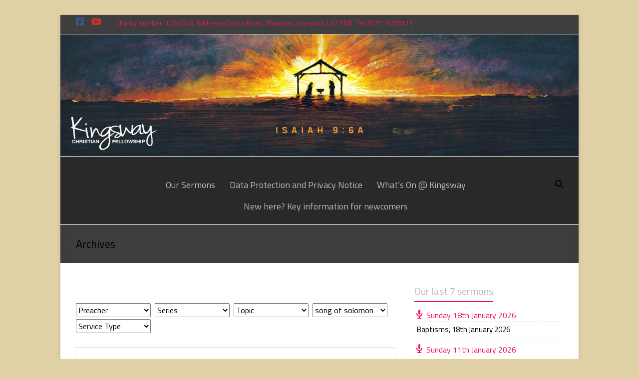

--- FILE ---
content_type: text/html; charset=UTF-8
request_url: https://kingswaycf.org.uk/book/song-of-solomon/
body_size: 19237
content:
<!DOCTYPE html>
<!--[if IE 7]>
<html class="ie ie7" lang="en-GB">
<![endif]-->
<!--[if IE 8]>
<html class="ie ie8" lang="en-GB">
<![endif]-->
<!--[if !(IE 7) & !(IE 8)]><!-->
<html lang="en-GB">
<!--<![endif]-->
<head>
	<meta charset="UTF-8"/>
	<meta name="viewport" content="width=device-width, initial-scale=1">
	<link rel="profile" href="https://gmpg.org/xfn/11"/>
	<title>song of solomon &#8211; Kingsway Christian Fellowship</title>
<meta name='robots' content='max-image-preview:large' />
<link rel='dns-prefetch' href='//fonts.googleapis.com' />
<link rel="alternate" type="application/rss+xml" title="Kingsway Christian Fellowship &raquo; Feed" href="https://kingswaycf.org.uk/feed/" />
<link rel="alternate" type="application/rss+xml" title="Kingsway Christian Fellowship &raquo; Comments Feed" href="https://kingswaycf.org.uk/comments/feed/" />
<link rel="alternate" type="application/rss+xml" title="Kingsway Christian Fellowship &raquo; song of solomon Book Feed" href="https://kingswaycf.org.uk/book/song-of-solomon/feed/" />
<style id='wp-img-auto-sizes-contain-inline-css' type='text/css'>
img:is([sizes=auto i],[sizes^="auto," i]){contain-intrinsic-size:3000px 1500px}
/*# sourceURL=wp-img-auto-sizes-contain-inline-css */
</style>
<style id='wp-emoji-styles-inline-css' type='text/css'>

	img.wp-smiley, img.emoji {
		display: inline !important;
		border: none !important;
		box-shadow: none !important;
		height: 1em !important;
		width: 1em !important;
		margin: 0 0.07em !important;
		vertical-align: -0.1em !important;
		background: none !important;
		padding: 0 !important;
	}
/*# sourceURL=wp-emoji-styles-inline-css */
</style>
<style id='wp-block-library-inline-css' type='text/css'>
:root{--wp-block-synced-color:#7a00df;--wp-block-synced-color--rgb:122,0,223;--wp-bound-block-color:var(--wp-block-synced-color);--wp-editor-canvas-background:#ddd;--wp-admin-theme-color:#007cba;--wp-admin-theme-color--rgb:0,124,186;--wp-admin-theme-color-darker-10:#006ba1;--wp-admin-theme-color-darker-10--rgb:0,107,160.5;--wp-admin-theme-color-darker-20:#005a87;--wp-admin-theme-color-darker-20--rgb:0,90,135;--wp-admin-border-width-focus:2px}@media (min-resolution:192dpi){:root{--wp-admin-border-width-focus:1.5px}}.wp-element-button{cursor:pointer}:root .has-very-light-gray-background-color{background-color:#eee}:root .has-very-dark-gray-background-color{background-color:#313131}:root .has-very-light-gray-color{color:#eee}:root .has-very-dark-gray-color{color:#313131}:root .has-vivid-green-cyan-to-vivid-cyan-blue-gradient-background{background:linear-gradient(135deg,#00d084,#0693e3)}:root .has-purple-crush-gradient-background{background:linear-gradient(135deg,#34e2e4,#4721fb 50%,#ab1dfe)}:root .has-hazy-dawn-gradient-background{background:linear-gradient(135deg,#faaca8,#dad0ec)}:root .has-subdued-olive-gradient-background{background:linear-gradient(135deg,#fafae1,#67a671)}:root .has-atomic-cream-gradient-background{background:linear-gradient(135deg,#fdd79a,#004a59)}:root .has-nightshade-gradient-background{background:linear-gradient(135deg,#330968,#31cdcf)}:root .has-midnight-gradient-background{background:linear-gradient(135deg,#020381,#2874fc)}:root{--wp--preset--font-size--normal:16px;--wp--preset--font-size--huge:42px}.has-regular-font-size{font-size:1em}.has-larger-font-size{font-size:2.625em}.has-normal-font-size{font-size:var(--wp--preset--font-size--normal)}.has-huge-font-size{font-size:var(--wp--preset--font-size--huge)}.has-text-align-center{text-align:center}.has-text-align-left{text-align:left}.has-text-align-right{text-align:right}.has-fit-text{white-space:nowrap!important}#end-resizable-editor-section{display:none}.aligncenter{clear:both}.items-justified-left{justify-content:flex-start}.items-justified-center{justify-content:center}.items-justified-right{justify-content:flex-end}.items-justified-space-between{justify-content:space-between}.screen-reader-text{border:0;clip-path:inset(50%);height:1px;margin:-1px;overflow:hidden;padding:0;position:absolute;width:1px;word-wrap:normal!important}.screen-reader-text:focus{background-color:#ddd;clip-path:none;color:#444;display:block;font-size:1em;height:auto;left:5px;line-height:normal;padding:15px 23px 14px;text-decoration:none;top:5px;width:auto;z-index:100000}html :where(.has-border-color){border-style:solid}html :where([style*=border-top-color]){border-top-style:solid}html :where([style*=border-right-color]){border-right-style:solid}html :where([style*=border-bottom-color]){border-bottom-style:solid}html :where([style*=border-left-color]){border-left-style:solid}html :where([style*=border-width]){border-style:solid}html :where([style*=border-top-width]){border-top-style:solid}html :where([style*=border-right-width]){border-right-style:solid}html :where([style*=border-bottom-width]){border-bottom-style:solid}html :where([style*=border-left-width]){border-left-style:solid}html :where(img[class*=wp-image-]){height:auto;max-width:100%}:where(figure){margin:0 0 1em}html :where(.is-position-sticky){--wp-admin--admin-bar--position-offset:var(--wp-admin--admin-bar--height,0px)}@media screen and (max-width:600px){html :where(.is-position-sticky){--wp-admin--admin-bar--position-offset:0px}}

/*# sourceURL=wp-block-library-inline-css */
</style><style id='global-styles-inline-css' type='text/css'>
:root{--wp--preset--aspect-ratio--square: 1;--wp--preset--aspect-ratio--4-3: 4/3;--wp--preset--aspect-ratio--3-4: 3/4;--wp--preset--aspect-ratio--3-2: 3/2;--wp--preset--aspect-ratio--2-3: 2/3;--wp--preset--aspect-ratio--16-9: 16/9;--wp--preset--aspect-ratio--9-16: 9/16;--wp--preset--color--black: #000000;--wp--preset--color--cyan-bluish-gray: #abb8c3;--wp--preset--color--white: #ffffff;--wp--preset--color--pale-pink: #f78da7;--wp--preset--color--vivid-red: #cf2e2e;--wp--preset--color--luminous-vivid-orange: #ff6900;--wp--preset--color--luminous-vivid-amber: #fcb900;--wp--preset--color--light-green-cyan: #7bdcb5;--wp--preset--color--vivid-green-cyan: #00d084;--wp--preset--color--pale-cyan-blue: #8ed1fc;--wp--preset--color--vivid-cyan-blue: #0693e3;--wp--preset--color--vivid-purple: #9b51e0;--wp--preset--gradient--vivid-cyan-blue-to-vivid-purple: linear-gradient(135deg,rgb(6,147,227) 0%,rgb(155,81,224) 100%);--wp--preset--gradient--light-green-cyan-to-vivid-green-cyan: linear-gradient(135deg,rgb(122,220,180) 0%,rgb(0,208,130) 100%);--wp--preset--gradient--luminous-vivid-amber-to-luminous-vivid-orange: linear-gradient(135deg,rgb(252,185,0) 0%,rgb(255,105,0) 100%);--wp--preset--gradient--luminous-vivid-orange-to-vivid-red: linear-gradient(135deg,rgb(255,105,0) 0%,rgb(207,46,46) 100%);--wp--preset--gradient--very-light-gray-to-cyan-bluish-gray: linear-gradient(135deg,rgb(238,238,238) 0%,rgb(169,184,195) 100%);--wp--preset--gradient--cool-to-warm-spectrum: linear-gradient(135deg,rgb(74,234,220) 0%,rgb(151,120,209) 20%,rgb(207,42,186) 40%,rgb(238,44,130) 60%,rgb(251,105,98) 80%,rgb(254,248,76) 100%);--wp--preset--gradient--blush-light-purple: linear-gradient(135deg,rgb(255,206,236) 0%,rgb(152,150,240) 100%);--wp--preset--gradient--blush-bordeaux: linear-gradient(135deg,rgb(254,205,165) 0%,rgb(254,45,45) 50%,rgb(107,0,62) 100%);--wp--preset--gradient--luminous-dusk: linear-gradient(135deg,rgb(255,203,112) 0%,rgb(199,81,192) 50%,rgb(65,88,208) 100%);--wp--preset--gradient--pale-ocean: linear-gradient(135deg,rgb(255,245,203) 0%,rgb(182,227,212) 50%,rgb(51,167,181) 100%);--wp--preset--gradient--electric-grass: linear-gradient(135deg,rgb(202,248,128) 0%,rgb(113,206,126) 100%);--wp--preset--gradient--midnight: linear-gradient(135deg,rgb(2,3,129) 0%,rgb(40,116,252) 100%);--wp--preset--font-size--small: 13px;--wp--preset--font-size--medium: 20px;--wp--preset--font-size--large: 36px;--wp--preset--font-size--x-large: 42px;--wp--preset--spacing--20: 0.44rem;--wp--preset--spacing--30: 0.67rem;--wp--preset--spacing--40: 1rem;--wp--preset--spacing--50: 1.5rem;--wp--preset--spacing--60: 2.25rem;--wp--preset--spacing--70: 3.38rem;--wp--preset--spacing--80: 5.06rem;--wp--preset--shadow--natural: 6px 6px 9px rgba(0, 0, 0, 0.2);--wp--preset--shadow--deep: 12px 12px 50px rgba(0, 0, 0, 0.4);--wp--preset--shadow--sharp: 6px 6px 0px rgba(0, 0, 0, 0.2);--wp--preset--shadow--outlined: 6px 6px 0px -3px rgb(255, 255, 255), 6px 6px rgb(0, 0, 0);--wp--preset--shadow--crisp: 6px 6px 0px rgb(0, 0, 0);}:root { --wp--style--global--content-size: 760px;--wp--style--global--wide-size: 1160px; }:where(body) { margin: 0; }.wp-site-blocks > .alignleft { float: left; margin-right: 2em; }.wp-site-blocks > .alignright { float: right; margin-left: 2em; }.wp-site-blocks > .aligncenter { justify-content: center; margin-left: auto; margin-right: auto; }:where(.wp-site-blocks) > * { margin-block-start: 24px; margin-block-end: 0; }:where(.wp-site-blocks) > :first-child { margin-block-start: 0; }:where(.wp-site-blocks) > :last-child { margin-block-end: 0; }:root { --wp--style--block-gap: 24px; }:root :where(.is-layout-flow) > :first-child{margin-block-start: 0;}:root :where(.is-layout-flow) > :last-child{margin-block-end: 0;}:root :where(.is-layout-flow) > *{margin-block-start: 24px;margin-block-end: 0;}:root :where(.is-layout-constrained) > :first-child{margin-block-start: 0;}:root :where(.is-layout-constrained) > :last-child{margin-block-end: 0;}:root :where(.is-layout-constrained) > *{margin-block-start: 24px;margin-block-end: 0;}:root :where(.is-layout-flex){gap: 24px;}:root :where(.is-layout-grid){gap: 24px;}.is-layout-flow > .alignleft{float: left;margin-inline-start: 0;margin-inline-end: 2em;}.is-layout-flow > .alignright{float: right;margin-inline-start: 2em;margin-inline-end: 0;}.is-layout-flow > .aligncenter{margin-left: auto !important;margin-right: auto !important;}.is-layout-constrained > .alignleft{float: left;margin-inline-start: 0;margin-inline-end: 2em;}.is-layout-constrained > .alignright{float: right;margin-inline-start: 2em;margin-inline-end: 0;}.is-layout-constrained > .aligncenter{margin-left: auto !important;margin-right: auto !important;}.is-layout-constrained > :where(:not(.alignleft):not(.alignright):not(.alignfull)){max-width: var(--wp--style--global--content-size);margin-left: auto !important;margin-right: auto !important;}.is-layout-constrained > .alignwide{max-width: var(--wp--style--global--wide-size);}body .is-layout-flex{display: flex;}.is-layout-flex{flex-wrap: wrap;align-items: center;}.is-layout-flex > :is(*, div){margin: 0;}body .is-layout-grid{display: grid;}.is-layout-grid > :is(*, div){margin: 0;}body{padding-top: 0px;padding-right: 0px;padding-bottom: 0px;padding-left: 0px;}a:where(:not(.wp-element-button)){text-decoration: underline;}:root :where(.wp-element-button, .wp-block-button__link){background-color: #32373c;border-width: 0;color: #fff;font-family: inherit;font-size: inherit;font-style: inherit;font-weight: inherit;letter-spacing: inherit;line-height: inherit;padding-top: calc(0.667em + 2px);padding-right: calc(1.333em + 2px);padding-bottom: calc(0.667em + 2px);padding-left: calc(1.333em + 2px);text-decoration: none;text-transform: inherit;}.has-black-color{color: var(--wp--preset--color--black) !important;}.has-cyan-bluish-gray-color{color: var(--wp--preset--color--cyan-bluish-gray) !important;}.has-white-color{color: var(--wp--preset--color--white) !important;}.has-pale-pink-color{color: var(--wp--preset--color--pale-pink) !important;}.has-vivid-red-color{color: var(--wp--preset--color--vivid-red) !important;}.has-luminous-vivid-orange-color{color: var(--wp--preset--color--luminous-vivid-orange) !important;}.has-luminous-vivid-amber-color{color: var(--wp--preset--color--luminous-vivid-amber) !important;}.has-light-green-cyan-color{color: var(--wp--preset--color--light-green-cyan) !important;}.has-vivid-green-cyan-color{color: var(--wp--preset--color--vivid-green-cyan) !important;}.has-pale-cyan-blue-color{color: var(--wp--preset--color--pale-cyan-blue) !important;}.has-vivid-cyan-blue-color{color: var(--wp--preset--color--vivid-cyan-blue) !important;}.has-vivid-purple-color{color: var(--wp--preset--color--vivid-purple) !important;}.has-black-background-color{background-color: var(--wp--preset--color--black) !important;}.has-cyan-bluish-gray-background-color{background-color: var(--wp--preset--color--cyan-bluish-gray) !important;}.has-white-background-color{background-color: var(--wp--preset--color--white) !important;}.has-pale-pink-background-color{background-color: var(--wp--preset--color--pale-pink) !important;}.has-vivid-red-background-color{background-color: var(--wp--preset--color--vivid-red) !important;}.has-luminous-vivid-orange-background-color{background-color: var(--wp--preset--color--luminous-vivid-orange) !important;}.has-luminous-vivid-amber-background-color{background-color: var(--wp--preset--color--luminous-vivid-amber) !important;}.has-light-green-cyan-background-color{background-color: var(--wp--preset--color--light-green-cyan) !important;}.has-vivid-green-cyan-background-color{background-color: var(--wp--preset--color--vivid-green-cyan) !important;}.has-pale-cyan-blue-background-color{background-color: var(--wp--preset--color--pale-cyan-blue) !important;}.has-vivid-cyan-blue-background-color{background-color: var(--wp--preset--color--vivid-cyan-blue) !important;}.has-vivid-purple-background-color{background-color: var(--wp--preset--color--vivid-purple) !important;}.has-black-border-color{border-color: var(--wp--preset--color--black) !important;}.has-cyan-bluish-gray-border-color{border-color: var(--wp--preset--color--cyan-bluish-gray) !important;}.has-white-border-color{border-color: var(--wp--preset--color--white) !important;}.has-pale-pink-border-color{border-color: var(--wp--preset--color--pale-pink) !important;}.has-vivid-red-border-color{border-color: var(--wp--preset--color--vivid-red) !important;}.has-luminous-vivid-orange-border-color{border-color: var(--wp--preset--color--luminous-vivid-orange) !important;}.has-luminous-vivid-amber-border-color{border-color: var(--wp--preset--color--luminous-vivid-amber) !important;}.has-light-green-cyan-border-color{border-color: var(--wp--preset--color--light-green-cyan) !important;}.has-vivid-green-cyan-border-color{border-color: var(--wp--preset--color--vivid-green-cyan) !important;}.has-pale-cyan-blue-border-color{border-color: var(--wp--preset--color--pale-cyan-blue) !important;}.has-vivid-cyan-blue-border-color{border-color: var(--wp--preset--color--vivid-cyan-blue) !important;}.has-vivid-purple-border-color{border-color: var(--wp--preset--color--vivid-purple) !important;}.has-vivid-cyan-blue-to-vivid-purple-gradient-background{background: var(--wp--preset--gradient--vivid-cyan-blue-to-vivid-purple) !important;}.has-light-green-cyan-to-vivid-green-cyan-gradient-background{background: var(--wp--preset--gradient--light-green-cyan-to-vivid-green-cyan) !important;}.has-luminous-vivid-amber-to-luminous-vivid-orange-gradient-background{background: var(--wp--preset--gradient--luminous-vivid-amber-to-luminous-vivid-orange) !important;}.has-luminous-vivid-orange-to-vivid-red-gradient-background{background: var(--wp--preset--gradient--luminous-vivid-orange-to-vivid-red) !important;}.has-very-light-gray-to-cyan-bluish-gray-gradient-background{background: var(--wp--preset--gradient--very-light-gray-to-cyan-bluish-gray) !important;}.has-cool-to-warm-spectrum-gradient-background{background: var(--wp--preset--gradient--cool-to-warm-spectrum) !important;}.has-blush-light-purple-gradient-background{background: var(--wp--preset--gradient--blush-light-purple) !important;}.has-blush-bordeaux-gradient-background{background: var(--wp--preset--gradient--blush-bordeaux) !important;}.has-luminous-dusk-gradient-background{background: var(--wp--preset--gradient--luminous-dusk) !important;}.has-pale-ocean-gradient-background{background: var(--wp--preset--gradient--pale-ocean) !important;}.has-electric-grass-gradient-background{background: var(--wp--preset--gradient--electric-grass) !important;}.has-midnight-gradient-background{background: var(--wp--preset--gradient--midnight) !important;}.has-small-font-size{font-size: var(--wp--preset--font-size--small) !important;}.has-medium-font-size{font-size: var(--wp--preset--font-size--medium) !important;}.has-large-font-size{font-size: var(--wp--preset--font-size--large) !important;}.has-x-large-font-size{font-size: var(--wp--preset--font-size--x-large) !important;}
/*# sourceURL=global-styles-inline-css */
</style>

<link rel='stylesheet' id='wpfc-sm-styles-css' href='https://kingswaycf.org.uk/wp-content/plugins/sermon-manager-for-wordpress/assets/css/sermon.min.css?ver=2.30.0' type='text/css' media='all' />
<link rel='stylesheet' id='dashicons-css' href='https://kingswaycf.org.uk/wp-includes/css/dashicons.min.css?ver=6.9' type='text/css' media='all' />
<link rel='stylesheet' id='wpfc-sm-plyr-css-css' href='https://kingswaycf.org.uk/wp-content/plugins/sermon-manager-for-wordpress/assets/vendor/css/plyr.min.css?ver=3.4.7' type='text/css' media='all' />
<link rel='stylesheet' id='cff-css' href='https://kingswaycf.org.uk/wp-content/plugins/custom-facebook-feed-pro/assets/css/cff-style.min.css?ver=4.7.4' type='text/css' media='all' />
<link rel='stylesheet' id='font-awesome-4-css' href='https://kingswaycf.org.uk/wp-content/themes/spacious-pro/font-awesome/library/font-awesome/css/v4-shims.min.css?ver=4.7.0' type='text/css' media='all' />
<link rel='stylesheet' id='font-awesome-all-css' href='https://kingswaycf.org.uk/wp-content/themes/spacious-pro/font-awesome/library/font-awesome/css/all.min.css?ver=6.7.2' type='text/css' media='all' />
<link rel='stylesheet' id='font-awesome-solid-css' href='https://kingswaycf.org.uk/wp-content/themes/spacious-pro/font-awesome/library/font-awesome/css/solid.min.css?ver=6.7.2' type='text/css' media='all' />
<link rel='stylesheet' id='font-awesome-regular-css' href='https://kingswaycf.org.uk/wp-content/themes/spacious-pro/font-awesome/library/font-awesome/css/regular.min.css?ver=6.7.2' type='text/css' media='all' />
<link rel='stylesheet' id='font-awesome-brands-css' href='https://kingswaycf.org.uk/wp-content/themes/spacious-pro/font-awesome/library/font-awesome/css/brands.min.css?ver=6.7.2' type='text/css' media='all' />
<link rel='stylesheet' id='spacious-font-awesome-css' href='https://kingswaycf.org.uk/wp-content/themes/spacious-pro/font-awesome/library/font-awesome/css/font-awesome.min.css?ver=4.6.5' type='text/css' media='all' />
<link rel='stylesheet' id='spacious_style-css' href='https://kingswaycf.org.uk/wp-content/themes/spacious-pro/style.css?ver=2.7.14' type='text/css' media='all' />
<link rel='stylesheet' id='spacious_dark_style-css' href='https://kingswaycf.org.uk/wp-content/themes/spacious-pro/css/dark.min.css?ver=6.9' type='text/css' media='all' />
<style id='spacious_dark_style-inline-css' type='text/css'>
.previous a:hover, .next a:hover, a, #site-title a:hover,.widget_fun_facts .counter-icon,.team-title a:hover, .main-navigation ul li.current_page_item a, .main-navigation ul li:hover > a, .main-navigation ul li ul li a:hover, .main-navigation ul li ul li:hover > a,
			.main-navigation ul li.current-menu-item ul li a:hover, .main-navigation a:hover, .main-navigation ul li.current-menu-item a, .main-navigation ul li.current_page_ancestor a,
			.main-navigation ul li.current-menu-ancestor a, .main-navigation ul li.current_page_item a,
			.main-navigation ul li:hover > a, .small-menu a:hover, .small-menu ul li.current-menu-item a, .small-menu ul li.current_page_ancestor a,
			.small-menu ul li.current-menu-ancestor a, .small-menu ul li.current_page_item a,
			.small-menu ul li:hover > a, .widget_service_block a.more-link:hover, .widget_featured_single_post a.read-more:hover,
			#secondary a:hover,logged-in-as:hover  a, .breadcrumb a:hover, .tg-one-half .widget-title a:hover, .tg-one-third .widget-title a:hover,
			.tg-one-fourth .widget-title a:hover, .pagination a span:hover, #content .comments-area a.comment-permalink:hover, .comments-area .comment-author-link a:hover, .comment .comment-reply-link:hover, .nav-previous a:hover, .nav-next a:hover, #wp-calendar #today, .footer-socket-wrapper .copyright a:hover, .read-more, .more-link, .post .entry-title a:hover, .page .entry-title a:hover, .entry-meta a:hover, .type-page .entry-meta a:hover, .single #content .tags a:hover , .widget_testimonial .testimonial-icon:before, .widget_featured_posts .tg-one-half .entry-title a:hover, .main-small-navigation li:hover > .sub-toggle, .main-navigation ul li.tg-header-button-wrap.button-two a, .main-navigation ul li.tg-header-button-wrap.button-two a:hover, .woocommerce.woocommerce-add-to-cart-style-2 ul.products li.product .button, .header-action .search-wrapper:hover .fa, .woocommerce .star-rating span::before, .main-navigation ul li:hover > .sub-toggle{color:#ed1262;}.spacious-button, input[type="reset"], input[type="button"], input[type="submit"], button,.spacious-woocommerce-cart-views .cart-value, #featured-slider .slider-read-more-button, .slider-cycle .cycle-prev, .slider-cycle .cycle-next, #progress, .widget_our_clients .clients-cycle-prev, .widget_our_clients .clients-cycle-next, #controllers a:hover, #controllers a.active, .pagination span,.site-header .menu-toggle:hover,#team-controllers a.active,	#team-controllers a:hover, .call-to-action-button, .call-to-action-button, .comments-area .comment-author-link spanm,.team-social-icon a:hover, a#back-top:before, .entry-meta .read-more-link, a#scroll-up, #search-form span, .woocommerce a.button, .woocommerce button.button, .woocommerce input.button, .woocommerce #respond input#submit, .woocommerce #content input.button,	.woocommerce-page a.button, .woocommerce-page button.button, .woocommerce-page input.button,	.woocommerce-page #respond input#submit, .woocommerce-page #content input.button, .woocommerce a.button:hover,.woocommerce button.button:hover, .woocommerce input.button:hover,.woocommerce #respond input#submit:hover, .woocommerce #content input.button:hover,.woocommerce-page a.button:hover, .woocommerce-page button.button:hover,.woocommerce-page input.button:hover,	.woocommerce-page #respond input#submit:hover, .woocommerce-page #content input.button:hover, #content .wp-pagenavi .current, #content .wp-pagenavi a:hover,.main-small-navigation .sub-toggle, .main-navigation ul li.tg-header-button-wrap.button-one a, .elementor .team-five-carousel.team-style-five .swiper-button-next, .elementor .team-five-carousel.team-style-five .swiper-button-prev, .elementor .main-block-wrapper .swiper-button-next, .elementor .main-block-wrapper .swiper-button-prev, .woocommerce-product .main-product-wrapper .product-container .product-cycle-prev, .woocommerce-product .main-product-wrapper .product-container .product-cycle-next{background-color:#ed1262;}.main-small-navigation li:hover, .main-small-navigation ul > .current_page_item, .main-small-navigation ul > .current-menu-item, .widget_testimonial .testimonial-cycle-prev, .widget_testimonial .testimonial-cycle-next, .woocommerce-product .main-product-wrapper .product-wrapper .woocommerce-image-wrapper-two .hovered-cart-wishlist .add-to-wishlist:hover, .woocommerce-product .main-product-wrapper .product-wrapper .woocommerce-image-wrapper-two .hovered-cart-wishlist .add-to-cart:hover, .woocommerce-product .main-product-wrapper .product-wrapper .product-outer-wrapper .woocommerce-image-wrapper-one .add-to-cart a:hover{background:#ed1262;}.main-navigation ul li ul, .widget_testimonial .testimonial-post{border-top-color:#ed1262;}blockquote, .call-to-action-content-wrapper{border-left-color:#ed1262;}.site-header .menu-toggle:hover.entry-meta a.read-more:hover,
			#featured-slider .slider-read-more-button:hover, .slider-cycle .cycle-prev:hover, .slider-cycle .cycle-next:hover,
			.call-to-action-button:hover,.entry-meta .read-more-link:hover,.spacious-button:hover, input[type="reset"]:hover,
			input[type="button"]:hover, input[type="submit"]:hover, button:hover, .main-navigation ul li.tg-header-button-wrap.button-one a:hover, .main-navigation ul li.tg-header-button-wrap.button-two a:hover{background:#bb0030;}.pagination a span:hover, .widget_testimonial .testimonial-post, .team-social-icon a:hover, .single #content .tags a:hover,.previous a:hover, .next a:hover, .main-navigation ul li.tg-header-button-wrap.button-one a, .main-navigation ul li.tg-header-button-wrap.button-one a, .main-navigation ul li.tg-header-button-wrap.button-two a, .woocommerce.woocommerce-add-to-cart-style-2 ul.products li.product .button, .woocommerce-product .main-product-wrapper .product-wrapper .woocommerce-image-wrapper-two .hovered-cart-wishlist .add-to-wishlist, .woocommerce-product .main-product-wrapper .product-wrapper .woocommerce-image-wrapper-two .hovered-cart-wishlist .add-to-cart{border-color:#ed1262;}.widget-title span{border-bottom-color:#ed1262;}.footer-widgets-area a:hover{color:#ed1262!important;}.footer-search-form{color:rgba(237,18,98, 0.85);}.header-toggle-wrapper .header-toggle{border-right-color:#ed1262;}body, button, input, select, textarea, p, dl, .spacious-button, input[type="reset"], input[type="button"], input[type="submit"], button, .previous a, .next a, .widget_testimonial .testimonial-author span, .nav-previous a, .nav-next a, #respond h3#reply-title #cancel-comment-reply-link, #respond form input[type="text"], #respond form textarea, #secondary .widget, .error-404 .widget{color:#000000;}#main{background-color:#ffffff;}#site-title a, #site-description{color:#blank;}.small-info-text p{color:#ed1262;}.main-navigation ul li ul li a{color:#666666;}.main-navigation ul li.tg-header-button-wrap.button-one a{color:#ffffff;}.main-navigation ul li.tg-header-button-wrap.button-one a:hover{color:#ffffff;}.main-navigation ul li.tg-header-button-wrap.button-two a{color:#ffffff;}.main-navigation ul li.tg-header-button-wrap.button-two a:hover{color:#ffffff;}#featured-slider .entry-title span{color:#ffffff;}#featured-slider .slider-read-more-button{background-color:#ed1262;}#comments{background-color:#ffffff;}.comment-content{background-color:#f8f8f8;}input[type="text"], input[type="email"], input[type="password"], textarea{background-color:#f8f8f8;}.header-post-title-class{color:#000000;}.call-to-action-content-wrapper{background-color:#f8f8f8;}.call-to-action-button{color:#FFFFFF;}th, td, hr, blockquote,input.s,input[type=email],input[type=email]:focus,input[type=password],input[type=password]:focus,input[type=search]:focus,input[type=text],input[type=text]:focus,pre,textarea,textarea:focus, input.s:focus, .next a,.previous a, #featured-slider,#header-meta,#header-text-nav-container,.header-image,.header-post-title-container,.main-navigation ul li ul li, .pagination span, .widget_testimonial .testimonial-post, .comment-content,.nav-next a,.nav-previous a, .entry-meta,.single #content .tags a{border-color:#eaeaea;}.meta, .widget_testimonial .testimonial-post, .call-to-action-content-wrapper, #colophon .widget ul li,#secondary .widget ul li{border-bottom-color:#eaeaea;}.call-to-action-content-wrapper, .footer-socket-wrapper,.footer-widgets-wrapper{border-top-color:#eaeaea;}.meta li, .widget_testimonial .testimonial-post{border-left-color:#eaeaea;}.widget_testimonial .testimonial-post, .call-to-action-content-wrapper{border-right-color:#eaeaea;}.footer-widgets-area, .footer-widgets-area .tg-one-fourth p{color:#ffffff;}#colophon .widget-title{color:#ffffff;}body, button, input, select, textarea, p, .entry-meta, .read-more, .more-link, .widget_testimonial .testimonial-author, #featured-slider .slider-read-more-button{font-family:Titillium Web;}h1, h2, h3, h4, h5, h6{font-family:Titillium Web;}#site-title a{font-family:Raleway;}#site-description{font-family:Raleway;}.small-info-text p{font-size:14px;}.main-navigation ul li a{font-family:Titillium Web;font-size:18px;}@media(max-width:768px){.main-navigation ul li a{font-size:11px;}}@media(max-width:600px){.main-navigation ul li a{font-size:10px;}}.main-navigation ul li ul li a, .main-navigation ul li ul li a, .main-navigation ul li.current-menu-item ul li a, .main-navigation ul li ul li.current-menu-item a, .main-navigation ul li.current_page_ancestor ul li a, .main-navigation ul li.current-menu-ancestor ul li a, .main-navigation ul li.current_page_item ul li a{font-size:13px;}#featured-slider .entry-title span{font-size:24px;}#featured-slider .slider-read-more-button{font-size:16px;}#secondary h3.widget-title, #tertiary h3.widget-title, .widget_service_block .widget-title, .widget_featured_single_post .widget-title, .widget_testimonial .widget-title, .widget_recent_work .tg-one-half .widget-title, .widget_recent_work .tg-one-third .widget-title, .widget_recent_work .tg-one-fourth .widget-title{font-size:20px;}.comments-title, .comment-reply-title{font-size:24px;}.call-to-action-button{font-size:18px;}.post .entry-title, .page .entry-title, .widget_featured_posts .tg-one-half .entry-title{font-size:26px;}#colophon, #colophon p{font-size:13px;}#colophon .widget-title{font-size:20px;}#colophon .footer-socket-wrapper .copyright, #colophon .footer-socket-wrapper .copyright p{font-size:14px;}.footer-widgets-wrapper {background-color:transparent}#colophon {background-color:#333333}
/*# sourceURL=spacious_dark_style-inline-css */
</style>
<link rel='stylesheet' id='spacious-genericons-css' href='https://kingswaycf.org.uk/wp-content/themes/spacious-pro/genericons/genericons.css?ver=3.3.1' type='text/css' media='all' />
<link rel='stylesheet' id='spacious_googlefonts-css' href='//fonts.googleapis.com/css?family=Titillium+Web%7CLato%7CRaleway&#038;1&#038;display=swap&#038;ver=2.7.14' type='text/css' media='all' />
<script type="text/javascript" src="https://kingswaycf.org.uk/wp-content/plugins/sermon-manager-for-wordpress/assets/vendor/js/plyr.polyfilled.min.js?ver=3.4.7" id="wpfc-sm-plyr-js"></script>
<script type="text/javascript" id="wpfc-sm-plyr-loader-js-extra">
/* <![CDATA[ */
var sm_data = {"debug":"0","use_native_player_safari":"0"};
//# sourceURL=wpfc-sm-plyr-loader-js-extra
/* ]]> */
</script>
<script type="text/javascript" src="https://kingswaycf.org.uk/wp-content/plugins/sermon-manager-for-wordpress/assets/js/plyr.min.js?ver=2.30.0" id="wpfc-sm-plyr-loader-js"></script>
<script type="text/javascript" id="wpfc-sm-verse-script-js-extra">
/* <![CDATA[ */
var verse = {"bible_version":"NKJV","language":"en_US"};
//# sourceURL=wpfc-sm-verse-script-js-extra
/* ]]> */
</script>
<script type="text/javascript" src="https://kingswaycf.org.uk/wp-content/plugins/sermon-manager-for-wordpress/assets/vendor/js/verse.js?ver=2.30.0" id="wpfc-sm-verse-script-js"></script>
<script type="text/javascript" src="https://kingswaycf.org.uk/wp-includes/js/jquery/jquery.min.js?ver=3.7.1" id="jquery-core-js"></script>
<script type="text/javascript" src="https://kingswaycf.org.uk/wp-includes/js/jquery/jquery-migrate.min.js?ver=3.4.1" id="jquery-migrate-js"></script>
<link rel="https://api.w.org/" href="https://kingswaycf.org.uk/wp-json/" /><link rel="alternate" title="JSON" type="application/json" href="https://kingswaycf.org.uk/wp-json/wp/v2/wpfc_bible_book/151" /><link rel="EditURI" type="application/rsd+xml" title="RSD" href="https://kingswaycf.org.uk/xmlrpc.php?rsd" />
<meta name="generator" content="WordPress 6.9" />
<!-- Custom Facebook Feed JS vars -->
<script type="text/javascript">
var cffsiteurl = "https://kingswaycf.org.uk/wp-content/plugins";
var cffajaxurl = "https://kingswaycf.org.uk/wp-admin/admin-ajax.php";


var cfflinkhashtags = "false";
</script>
<!-- Analytics by WP Statistics - https://wp-statistics.com -->
<style type="text/css" id="custom-background-css">
body.custom-background { background-color: #e0d0a6; }
</style>
			<style type="text/css" id="wp-custom-css">
			/*
You can add your own CSS here.

Click the help icon above to learn more.
*/

#header-right-section {
    float: none;
    text-align: center;
}
.main-navigation, .main-navigation a  {
    float: none;
}
.main-navigation li {
    float: none;
    display: inline-block;
}
.main-navigation ul li ul li {
    display: block;
} 		</style>
		</head>

<body class="archive tax-wpfc_bible_book term-song-of-solomon term-151 custom-background wp-embed-responsive wp-theme-spacious-pro metaslider-plugin  better-responsive-menu blog-alternate-medium blog-round-alternate-medium narrow-978 woocommerce-sale-style-default woocommerce-add-to-cart-default">



<div id="page" class="hfeed site">
	<a class="skip-link screen-reader-text" href="#main">Skip to content</a>

	
		<header id="masthead" class="site-header clearfix spacious-header-display-one">

		
					<div id="header-meta">
				<div class="inner-wrap clearfix">
					
		
		<div class="social-links clearfix">
			<ul>
				<li class="spacious-facebook"><a href="https://www.facebook.com/Kingsway-Christian-Fellowship-162746747071475/timeline/" target="_blank"></a></li><li class="spacious-youtube"><a href="https://www.youtube.com/channel/UChBCcacnKAQKK301XvTLHrw" target="_blank"></a></li>
							</ul>
		</div><!-- .social-links -->
		<div class="small-info-text"><p>Charity Number: 1065048, Address: Church Road, Waterloo, Liverpool, L22 5NA.  Tel: 0151 9205111</p></div>					<nav class="small-menu" class="clearfix">
											</nav>
				</div>
			</div>
		
		<div id="wp-custom-header" class="wp-custom-header"><a href="https://kingswaycf.org.uk/" title="Kingsway Christian Fellowship" rel="home"><img src="https://kingswaycf.org.uk/wp-content/uploads/2016/12/cropped-ChristmasBanner2016-3.jpg" class="header-image" width="1500" height="352" alt="Kingsway Christian Fellowship"></a></div>
		<div id="header-text-nav-container"
		     class="">

			<div class="inner-wrap clearfix" id="spacious-header-display-one">

				<div id="header-text-nav-wrap" class="clearfix">
					<div id="header-left-section">
												<div id="header-text" class="screen-reader-text">
															<h3 id="site-title">
									<a href="https://kingswaycf.org.uk/"
									   title="Kingsway Christian Fellowship"
									   rel="home">Kingsway Christian Fellowship</a>
								</h3>
															<p id="site-description">Loving God, loving people, serving people.</p>
													</div><!-- #header-text -->
					</div><!-- #header-left-section -->

					<div id="header-right-section">
						
													<div class="header-action">
																	<div class="search-wrapper">
										<div class="search">
											<i class="fa fa-search"> </i>
										</div>
																					<div class="header-search-form">
												<form action="https://kingswaycf.org.uk/" class="search-form searchform clearfix" method="get">
	<div class="search-wrap">
		<input type="text" placeholder="Search" class="s field" name="s">
		<button class="search-icon" type="submit"></button>
	</div>
</form><!-- .searchform -->											</div>
																			</div><!-- /.search-wrapper -->
															</div>
						
						
		<nav id="site-navigation" class="main-navigation clearfix  " role="navigation">
			<p class="menu-toggle">Menu</p>
			<div class="menu-primary-container"><ul id="menu-coronamenu" class="nav-menu"><li id="menu-item-2800" class="menu-item menu-item-type-post_type menu-item-object-page menu-item-2800"><a href="https://kingswaycf.org.uk/our-sermons/">Our Sermons</a></li>
<li id="menu-item-2801" class="menu-item menu-item-type-post_type menu-item-object-page menu-item-privacy-policy menu-item-2801"><a rel="privacy-policy" href="https://kingswaycf.org.uk/data-protection-and-privacy-notice/">Data Protection and Privacy Notice</a></li>
<li id="menu-item-2912" class="menu-item menu-item-type-post_type menu-item-object-page menu-item-2912"><a href="https://kingswaycf.org.uk/churchcalendar/">What&#8217;s On @ Kingsway</a></li>
<li id="menu-item-3140" class="menu-item menu-item-type-post_type menu-item-object-page menu-item-3140"><a href="https://kingswaycf.org.uk/new-here/">New here? Key information for newcomers</a></li>
</ul></div>		</nav>

							</div><!-- #header-right-section -->

				</div><!-- #header-text-nav-wrap -->

				
			</div><!-- .inner-wrap -->

			
		</div><!-- #header-text-nav-container -->

		
					<div class="header-post-title-container clearfix">
				<div class="inner-wrap">
					<div class="post-title-wrapper">
													<h1 class="header-post-title-class entry-title">Archives</h1>
							
						
		<div class="taxonomy-description">
					</div>

		
					</div>
									</div>
			</div>
				</header>
		<div id="main" class="clearfix">
		<div class="inner-wrap">

<div class="wrap"><div id="primary" class="content-area"><main id="main" class="site-main wpfc-sermon-container ">
<div id="wpfc_sermon_sorting" class="">
			
					<div class="sortPreacher" style="display: inline-block">
				<form action="" method="get">
					<select name="wpfc_preacher"
							title="Preacher"
							id="wpfc_preacher"
							onchange="if(this.options[this.selectedIndex].value !== ''){return this.form.submit()}else{window.location = window.location.href.split('?')[0];}"
							autocomplete="off"
						>
						<option value="">Preacher</option>
						<option value="andrea-edward" >Andrea Edward</option><option value="baptisms" >Baptisms</option><option value="cap" >CAP</option><option value="clive-corfield" >Clive Corfield</option><option value="costas-alexandrou" >Costas Alexandrou</option><option value="dave-connolly" >Dave Connolly</option><option value="dave-courtney" >Dave Courtney</option><option value="dave-meath" >Dave Meath</option><option value="david-chronic" >David Chronic</option><option value="david-elms" >David Elms</option><option value="david-parsons" >David Parsons</option><option value="eddie-rainger" >Eddie Rainger</option><option value="gary-valjalo" >Gary Valjalo</option><option value="gary-valjelo" >Gary Valjelo</option><option value="gordon-nelson" >Gordon Nelson</option><option value="howard-morgan" >Howard Morgan</option><option value="jai-edward" >Jai Edward</option><option value="jimmy-brown" >Jimmy Brown</option><option value="joanne-crichton" >Joanne Crichton</option><option value="joe-elms" >Joe Elms</option><option value="joel-elms" >Joel Elms</option><option value="john-elms" >John Elms</option><option value="john-ghanim" >John Ghanim</option><option value="john-hodge" >John Hodge</option><option value="john-savage" >John Savage</option><option value="john-shergold" >John Shergold</option><option value="jon-elms" >Jon Elms</option><option value="jonathan-elms" >Jonathan Elms</option><option value="kate-hutton" >Kate Hutton</option><option value="len-grates" >Len Grates</option><option value="liz-todino" >Liz Todino</option><option value="lydia-courtney" >Lydia Courtney</option><option value="malcolm-hedding" >Malcolm Hedding</option><option value="marian-chester" >Marian Chester</option><option value="marion-kerry" >Marion Kerry</option><option value="marion-nelson" >Marion Nelson</option><option value="matt-thompson" >Matt Thompson</option><option value="mike-gill" >Mike Gill</option><option value="mike-kerry" >Mike Kerry</option><option value="nick-harding" >Nick Harding</option><option value="open-meeting" >Open Meeting</option><option value="paul-and-nula-ohiggins" >Paul and Nula O'Higgins</option><option value="paul-duckworth" >Paul Duckworth</option><option value="paul-rainger" >Paul Rainger</option><option value="rob-pa" >rob pa</option><option value="rob-payet" >Rob Payet</option><option value="ronny-heyboer" >Ronny Heyboer</option><option value="roy-morgan" >Roy Morgan</option><option value="sue-austin" >Sue Austin</option><option value="sue-payet" >Sue Payet</option><option value="tino" >Tino Todino</option><option value="tom-mclelland" >Tom McLelland</option><option value="tony-rozzini" >Tony Rozzini</option><option value="vic-dunning" >Vic Dunning</option>					</select>
																									<noscript>
						<div><input type="submit" value="Submit"/></div>
					</noscript>
				</form>
			</div>
					
					<div class="sortSeries" style="display: inline-block">
				<form action="" method="get">
					<select name="wpfc_sermon_series"
							title="Series"
							id="wpfc_sermon_series"
							onchange="if(this.options[this.selectedIndex].value !== ''){return this.form.submit()}else{window.location = window.location.href.split('?')[0];}"
							autocomplete="off"
						>
						<option value="">Series</option>
						<option value="a-prophetic-people" >A Prophetic People</option><option value="advent" >Advent</option><option value="autumn-2016" >Autumn 2016</option><option value="awakening" >Awakening</option><option value="back-to-basics" >Back to Basics</option><option value="be-filled-with-the-holy-spirit" >Be filled with the Holy Spirit</option><option value="beatitudes" >Beatitudes</option><option value="chosen-nation-promised-land" >Chosen Nation Promised Land</option><option value="christmas-2019" >Christmas 2019</option><option value="christmas-2020" >Christmas 2020</option><option value="church-online" >Church Online</option><option value="crisis" >Crisis?</option><option value="cross" >Cross</option><option value="death-defeated" >death defeated</option><option value="easter" >Easter</option><option value="easter-2020" >Easter 2020</option><option value="ephesians" >Ephesians</option><option value="eschatology" >Eschatology</option><option value="faith" >Faith</option><option value="family" >Family</option><option value="farewell-service" >Farewell Service</option><option value="feasts" >Feasts</option><option value="foundations" >Foundations</option><option value="foundations-of-our-faith" >Foundations of our Faith</option><option value="holy-spirit" >Holy Spirit</option><option value="israel" >Israel</option><option value="journey-of-faith" >Journey of Faith</option><option value="memorial" >Memorial</option><option value="new-year" >New Year</option><option value="paraclesis" >Paraclesis</option><option value="passover" >Passover</option><option value="pentecost" >Pentecost</option><option value="philippians" >Philippians</option><option value="post-covid-season" >Post Covid Season</option><option value="prayer" >Prayer</option><option value="renewal" >Renewal</option><option value="resurrection" >resurrection</option><option value="testimony" >Testimony</option><option value="the-acts-of-the-apostles" >The Acts of the Apostles</option><option value="the-books-of-peter" >The Books of Peter</option><option value="the-kingdom-of-god" >The Kingdom of God</option><option value="the-power" >The Power</option><option value="the-transformed-life" >The Transformed Life</option><option value="the-ways-of-jesus" >The Ways of Jesus</option><option value="the-wholehearted-disciple" >The Wholehearted Disciple</option><option value="trinity" >trinity</option><option value="understanding-biblical-prophecy" >Understanding Biblical Prophecy</option><option value="unity" >unity</option><option value="visiting-speakers" >visiting speakers</option>					</select>
																									<noscript>
						<div><input type="submit" value="Submit"/></div>
					</noscript>
				</form>
			</div>
					
					<div class="sortTopics" style="display: inline-block">
				<form action="" method="get">
					<select name="wpfc_sermon_topics"
							title="Topic"
							id="wpfc_sermon_topics"
							onchange="if(this.options[this.selectedIndex].value !== ''){return this.form.submit()}else{window.location = window.location.href.split('?')[0];}"
							autocomplete="off"
						>
						<option value="">Topic</option>
						<option value="2015" >2015</option><option value="4-things-to-remember" >4 things to remember</option><option value="5-blind-men" >5 Blind Men</option><option value="abraham" >Abraham</option><option value="action" >action</option><option value="active" >Active</option><option value="adapting" >adapting</option><option value="add" >add</option><option value="adoption" >Adoption</option><option value="adoration" >adoration</option><option value="advent" >Advent</option><option value="advocacy" >Advocacy</option><option value="anointing" >Anointing</option><option value="anxiety" >Anxiety</option><option value="apostle-paul" >Apostle Paul</option><option value="arise" >Arise</option><option value="armour" >Armour</option><option value="aroma" >Aroma</option><option value="ascension" >Ascension</option><option value="atonement" >Atonement</option><option value="attitude" >Attitude</option><option value="authentic-christianity" >Authentic Christianity</option><option value="authentic-humanness" >Authentic humanness</option><option value="availability" >availability</option><option value="awakened" >Awakened</option><option value="back-of-god" >Back of God</option><option value="baptism-in-the-holy-spirit" >Baptism in the Holy Spirit</option><option value="baptism-of-the-spirit" >Baptism of the Spirit</option><option value="baptism-service" >Baptism Service</option><option value="bearing-with-one-another-in-love" >Bearing with one another in love</option><option value="beatitudes" >Beatitudes</option><option value="beholding" >Beholding</option><option value="being-led" >Being Led</option><option value="being-led-by-god" >Being Led by God</option><option value="being-prophetic" >Being Prophetic</option><option value="beloved" >Beloved</option><option value="betrayal" >Betrayal</option><option value="bible" >Bible</option><option value="blessedness" >Blessedness</option><option value="blessing" >blessing</option><option value="blood-of-christ" >Blood of Christ</option><option value="body-ministry" >body ministry</option><option value="born-again" >Born Again</option><option value="building-church" >Building church</option><option value="called" >called</option><option value="calling" >Calling</option><option value="calm" >calm</option><option value="cap" >CAP</option><option value="care" >care</option><option value="caring" >Caring</option><option value="carols" >Carols</option><option value="carrying-our-cross" >carrying our cross</option><option value="challenge" >Challenge</option><option value="change" >change</option><option value="changing-our-hearts" >Changing our hearts</option><option value="chasing-after-god" >Chasing after God</option><option value="children" >Children</option><option value="children-of-god" >Children of God</option><option value="choices" >choices</option><option value="chosen" >chosen</option><option value="christ" >Christ</option><option value="christ-followers" >Christ Followers</option><option value="christian-home" >Christian Home</option><option value="christlikeness" >Christlikeness</option><option value="christmas" >Christmas</option><option value="closeness" >Closeness</option><option value="comfort" >Comfort</option><option value="coming-alongside" >coming alongside</option><option value="coming-to-the-end-of-yourself" >coming to the end of yourself</option><option value="commands" >Commands</option><option value="commission" >Commission</option><option value="commitment" >Commitment</option><option value="communion" >Communion</option><option value="communion-with-jesus" >Communion with Jesus</option><option value="community" >Community</option><option value="compassion" >Compassion</option><option value="complimentary" >complimentary</option><option value="concern" >Concern</option><option value="confidence" >Confidence</option><option value="confidence-in-god" >Confidence in God</option><option value="connectedness" >Connectedness</option><option value="connection" >Connection</option><option value="consecration" >Consecration</option><option value="consolation" >Consolation</option><option value="contentment" >Contentment</option><option value="coronation-of-the-king-of-kings" >Coronation of the King of Kings</option><option value="corporate-prayer" >Corporate Prayer</option><option value="correction" >correction</option><option value="courage" >courage</option><option value="course-corrections" >Course corrections</option><option value="covenant" >Covenant</option><option value="creator" >Creator</option><option value="crisis" >Crisis</option><option value="crucifixion" >Crucifixion</option><option value="cutting-edge" >Cutting Edge</option><option value="damascus-road" >Damascus Road</option><option value="danger-zone" >Danger Zone</option><option value="death" >Death</option><option value="death-defeated" >death defeated</option><option value="debt" >Debt</option><option value="decision" >Decision</option><option value="dedication" >Dedication</option><option value="demonstration" >demonstration</option><option value="denying-self" >denying self</option><option value="dependence-upon-god" >Dependence upon God</option><option value="dependency" >dependency</option><option value="design-for-church" >Design for church</option><option value="desire" >Desire</option><option value="destiny" >Destiny</option><option value="devotion" >devotion</option><option value="devotion-to-god" >Devotion to God</option><option value="difference" >Difference</option><option value="discipleship" >Discipleship</option><option value="discipline" >Discipline</option><option value="discouragement" >Discouragement</option><option value="does-god-really-exist" >Does God Really Exist?</option><option value="doing-church-differently" >Doing church differently</option><option value="doubt" >Doubt</option><option value="easter" >Easter</option><option value="election" >Election</option><option value="elijah" >Elijah</option><option value="encounter" >Encounter</option><option value="encounter-with-the-lord" >Encounter with the Lord</option><option value="encouragement" >Encouragement</option><option value="end-times" >End Times</option><option value="endurance" >endurance</option><option value="ephesians-1" >Ephesians 1</option><option value="eschatology" >Eschatology</option><option value="eternal-perspective" >Eternal Perspective</option><option value="evangelism" >Evangelism</option><option value="every-joint-supplies" >Every joint supplies</option><option value="excelling" >excelling</option><option value="extraordinary" >extraordinary</option><option value="face-of-god" >Face of God</option><option value="faith" >Faith</option><option value="faithful-works-of-service" >faithful works of service</option><option value="faithfulness" >faithfulness</option><option value="faithfulness-of-god" >Faithfulness of God</option><option value="family" >Family</option><option value="fasting" >fasting</option><option value="father" >Father</option><option value="fathers-day" >Father's Day</option><option value="fathers-heart" >Father's Heart</option><option value="fear" >Fear</option><option value="feasts-of-god" >Feasts of God</option><option value="fellowship" >Fellowship</option><option value="fire" >Fire</option><option value="flowing-with-the-holy-spirit" >Flowing with the Holy Spirit</option><option value="focus" >focus</option><option value="following-his-lead" >following His lead</option><option value="for-us" >For us</option><option value="forgiveness" >Forgiveness</option><option value="foundation" >Foundation</option><option value="foundations" >foundations</option><option value="freedom" >Freedom</option><option value="fruit" >Fruit</option><option value="fruit-service" >Fruit. Service</option><option value="fruitful" >fruitful</option><option value="frustration" >frustration</option><option value="fullness" >Fullness</option><option value="fullness-of-god" >fullness of God</option><option value="fundamentals-of-the-faith" >fundamentals of the faith</option><option value="furnace" >Furnace</option><option value="futurism" >Futurism</option><option value="gathering" >Gathering</option><option value="gift" >Gift</option><option value="gift-of-reset" >gift of reset</option><option value="gift-of-time" >Gift of time</option><option value="gifts" >Gifts</option><option value="gifts-of-the-holy-spirit" >Gifts of the Holy Spirit</option><option value="giving" >Giving</option><option value="glory" >Glory</option><option value="god" >God</option><option value="god-is-other" >God is other</option><option value="god-makes-all-things-new" >God makes all things new</option><option value="god-will-come" >God will come</option><option value="gods-forgiveness" >God&#039;s forgiveness</option><option value="gods-plan" >God&#039;s plan</option><option value="gods-word" >God&#039;s Word</option><option value="gods-faithfulness" >God's faithfulness</option><option value="gods-presence" >God's Presence</option><option value="godliness" >Godliness</option><option value="godly-living" >godly living</option><option value="golf" >Golf</option><option value="good-friday" >Good Friday</option><option value="good-news" >Good News</option><option value="goodness" >goodness</option><option value="goodness-of-god" >Goodness of God</option><option value="gospel" >Gospel</option><option value="gospel-of-the-kingdom" >Gospel of the Kingdom</option><option value="grace" >Grace</option><option value="growth" >Growth</option><option value="hanukah" >Hanukah</option><option value="harvest" >harvest</option><option value="healing" >Healing</option><option value="hearing-from-the-holy-spirit" >Hearing from the Holy Spirit</option><option value="heart-attitude" >heart attitude</option><option value="heart-of-god" >Heart of God</option><option value="heart-of-worship" >Heart of Worship</option><option value="heavenly" >Heavenly</option><option value="hiding" >Hiding</option><option value="high-cost" >High Cost</option><option value="high-priest" >High Priest</option><option value="holiness" >Holiness</option><option value="holy-spirit" >Holy Spirit</option><option value="holy-spirit-as-guide" >Holy Spirit as Guide</option><option value="honesty" >Honesty</option><option value="hope" >Hope</option><option value="hospitality" >hospitality</option><option value="how-god-works-in-us" >How God works in us</option><option value="humility" >humility</option><option value="hunger" >Hunger</option><option value="identity" >Identity</option><option value="identity-in-christ" >Identity in Christ</option><option value="image-bearers" >Image bearers</option><option value="image-of-god" >Image of God</option><option value="immanuel" >Immanuel</option><option value="in-christ" >In Christ</option><option value="indwelling" >Indwelling</option><option value="infilling" >Infilling</option><option value="intimacy" >Intimacy</option><option value="introduction-to-ephesians" >Introduction to Ephesians</option><option value="invitation" >invitation</option><option value="israel" >Israel</option><option value="jacob" >Jacob</option><option value="jesus" >Jesus</option><option value="jesus-humanity" >Jesus&#039; humanity</option><option value="journey" >Journey</option><option value="journey-of-faith" >Journey of Faith</option><option value="journeying" >Journeying</option><option value="joy" >Joy</option><option value="judgment" >Judgment</option><option value="justice" >Justice</option><option value="kindness" >Kindness</option><option value="kingdom-of-heaven" >Kingdom of Heaven</option><option value="knowing-god" >knowing God</option><option value="known" >Known</option><option value="lamb-of-god" >Lamb of God</option><option value="launching-out" >launching out</option><option value="lazarus" >Lazarus</option><option value="led-by-the-spirit" >Led by the Spirit</option><option value="let-go" >let go</option><option value="life" >life</option><option value="life-with-god" >Life with God</option><option value="light" >Light</option><option value="listening" >Listening</option><option value="living-as-ambassadors" >Living as ambassadors</option><option value="living-for-christ" >Living for Christ</option><option value="living-stones" >Living Stones</option><option value="looking-unto-jesus" >Looking unto Jesus</option><option value="love" >Love</option><option value="love-for-god" >love for God</option><option value="love-the-lord" >Love the Lord</option><option value="loving-neighbour" >Loving Neighbour</option><option value="lovingkindness" >lovingkindness</option><option value="making-progress" >Making Progress</option><option value="making-wise-choices" >Making wise choices</option><option value="mary" >Mary</option><option value="maturity" >Maturity</option><option value="members-of-one-another" >Members of one another</option><option value="memorial" >memorial</option><option value="men" >Men</option><option value="mental-health" >mental health</option><option value="mephibosheth" >Mephibosheth</option><option value="mercy" >Mercy</option><option value="merseyside" >Merseyside</option><option value="messiah" >Messiah</option><option value="ministries" >ministries</option><option value="mirror" >mirror</option><option value="mission" >Mission</option><option value="money" >Money</option><option value="mothers" >Mother's</option><option value="motivated-by-grace-and-love" >motivated by grace and love</option><option value="mountains" >Mountains</option><option value="moving-forward" >Moving Forward</option><option value="moving-with-god" >Moving with God</option><option value="mutuality" >Mutuality</option><option value="new-life" >New Life</option><option value="no-retiring" >no retiring</option><option value="obedience" >obedience</option><option value="old-testament" >Old Testament</option><option value="openness" >Openness</option><option value="ordinary-people" >Ordinary People</option><option value="outpouring" >Outpouring</option><option value="overshadowing" >Overshadowing</option><option value="pain" >Pain</option><option value="palm-sunday" >Palm Sunday</option><option value="parable-of-the-talents" >Parable of the talents</option><option value="paraclesis" >Paraclesis</option><option value="partnership" >Partnership</option><option value="passion" >Passion.</option><option value="passover" >Passover</option><option value="patience" >Patience</option><option value="paul" >Paul</option><option value="pentecost" >Pentecost</option><option value="perfect-timing" >Perfect Timing</option><option value="perspective" >Perspective</option><option value="peter" >Peter</option><option value="pilgrimage" >Pilgrimage</option><option value="pioneer" >Pioneer</option><option value="plan" >Plan</option><option value="pleasing-god" >Pleasing God</option><option value="poverty" >Poverty</option><option value="power" >Power</option><option value="praise" >Praise</option><option value="prayer" >prayer</option><option value="pre-eminence-of-christ" >Pre-eminence of Christ</option><option value="predestination" >predestination</option><option value="preeminence-of-christ" >Preeminence of Christ</option><option value="prepare" >Prepare</option><option value="pressing-in" >pressing in</option><option value="pressing-on" >Pressing on</option><option value="pride" >Pride</option><option value="priority" >Priority</option><option value="process" >Process</option><option value="promises" >Promises</option><option value="prophecy" >Prophecy</option><option value="prophetic" >Prophetic</option><option value="psalm-23" >Psalm 23</option><option value="purity" >purity</option><option value="purpose" >Purpose</option><option value="qa" >Q&amp;A</option><option value="questions" >Questions</option><option value="quietness" >Quietness</option><option value="rain" >Rain</option><option value="readiness" >readiness</option><option value="real" >Real</option><option value="real-life" >Real life</option><option value="redeeming-the-time" >redeeming the time</option><option value="redemption" >Redemption</option><option value="relationship" >Relationship</option><option value="relationship-with-god" >Relationship with God</option><option value="relationships" >Relationships</option><option value="reliance" >Reliance</option><option value="remember" >Remember</option><option value="remembrance-sunday" >Remembrance Sunday</option><option value="renew" >renew</option><option value="renewal" >renewal</option><option value="renewal-in-attitude-to-the-world" >Renewal in Attitude to the world</option><option value="renewal-in-service" >Renewal in service</option><option value="renewal-in-vision" >renewal in vision</option><option value="renewal-in" >Renewal in...</option><option value="renewal-of-our-heart-for-the-lost" >Renewal of our heart for the lost</option><option value="renewal-of-the-mind" >Renewal of the mind</option><option value="renewal-of-witness" >Renewal of witness</option><option value="repentance" >repentance</option><option value="respect" >Respect</option><option value="response" >Response</option><option value="responsiveness" >responsiveness</option><option value="restoration" >Restoration</option><option value="resurrection" >Resurrection</option><option value="retain" >Retain</option><option value="return-of-christ" >Return of Christ</option><option value="revelation" >Revelation</option><option value="revellaiton" >Revellaiton</option><option value="righteousness" >Righteousness</option><option value="rising-up" >Rising Up</option><option value="risk" >Risk</option><option value="river-of-god" >River of God</option><option value="rob-payet" >Rob Payet</option><option value="running-the-race" >Running the race</option><option value="sacrifice" >sacrifice</option><option value="safe" >Safe</option><option value="safety" >Safety</option><option value="salt-and-light" >salt and light</option><option value="salvation" >salvation</option><option value="sanctification" >Sanctification</option><option value="saul" >Saul</option><option value="self-esteem" >self-esteem</option><option value="sensitivity-to-the-holy-spirit" >sensitivity to the Holy Spirit</option><option value="serious" >Serious</option><option value="sermon-on-the-mount" >Sermon on the Mount</option><option value="servanthood" >servanthood</option><option value="service" >service</option><option value="shadow-of-his-wings" >Shadow of His wings</option><option value="shame" >Shame</option><option value="sheep" >Sheep</option><option value="shepherd" >Shepherd</option><option value="sickness" >sickness</option><option value="sin" >Sin</option><option value="sinai" >Sinai</option><option value="singing" >Singing</option><option value="solomon" >Solomon</option><option value="son" >Son</option><option value="sonship" >Sonship</option><option value="speck-and-plank" >speck and plank</option><option value="spirit" >Spirit</option><option value="spirit-led" >Spirit led</option><option value="spirit-led-living" >Spirit led living</option><option value="spirit-led-people" >Spirit led people</option><option value="spirit-led-prayer" >Spirit Led Prayer</option><option value="spiritual-blindness" >Spiritual Blindness</option><option value="spiritual-fruit" >spiritual fruit</option><option value="spiritual-gifts" >spiritual gifts</option><option value="spiritual-sight" >Spiritual Sight</option><option value="stance" >Stance</option><option value="standing-alongside" >standing alongside</option><option value="standing-on-the-rock" >Standing on the rock</option><option value="steadfast" >Steadfast</option><option value="steadfastness" >Steadfastness</option><option value="stillness" >Stillness</option><option value="storms" >Storms</option><option value="strength-for-the-journey" >Strength for the Journey</option><option value="strength-in-weakness" >Strength in Weakness</option><option value="struggle" >Struggle</option><option value="submission" >Submission</option><option value="suffering" >Suffering</option><option value="support" >Support</option><option value="surrender" >surrender</option><option value="tabernacles" >Tabernacles</option><option value="tabor" >Tabor</option><option value="take-up" >take up</option><option value="taking-gods-hand" >Taking God's Hand</option><option value="teaching" >teaching</option><option value="temple" >Temple</option><option value="temptation" >temptation</option><option value="testimony" >testimony</option><option value="tfh" >TFH</option><option value="the-bible" >the bible</option><option value="the-character-of-god" >The character of God</option><option value="the-church" >The church</option><option value="the-cross" >The Cross</option><option value="the-fear-of-the-lord" >The fear of the Lord</option><option value="the-fruit-of-the-holy-spirit" >The fruit of the Holy Spirit</option><option value="the-great-commandments" >The great commandments</option><option value="the-heart" >The heart</option><option value="the-holy-spirit" >The Holy Spirit</option><option value="the-lords-prayer" >The Lords Prayer</option><option value="the-name-of-god" >The Name of God</option><option value="the-name-of-jesus" >The name of Jesus</option><option value="the-power-of-abiding" >The Power of Abiding</option><option value="the-return-of-christ" >The return of Christ</option><option value="the-way-of-the-cross" >The Way of the Cross</option><option value="the-word-of-god" >The Word of God</option><option value="thinking-right" >Thinking Right</option><option value="thirst" >Thirst</option><option value="times-and-seasons" >times and seasons</option><option value="tithing" >Tithing</option><option value="to-know-and-carry-the-presence-of-god" >To know and carry the presence of God</option><option value="tolerance" >tolerance</option><option value="tongues" >Tongues</option><option value="transfiguration" >Transfiguration</option><option value="transformation" >transformation</option><option value="transformed" >Transformed</option><option value="transformed-life" >Transformed Life</option><option value="treasures" >Treasures</option><option value="trials" >Trials</option><option value="tribulations" >Tribulations</option><option value="trinity" >trinity</option><option value="triumphal-entry" >Triumphal Entry</option><option value="trust" >trust</option><option value="trusting-god" >Trusting God</option><option value="truth" >Truth</option><option value="turning-to-god" >Turning to God</option><option value="types-and-shadows" >Types and Shadows</option><option value="typology" >Typology</option><option value="understanding" >Understanding</option><option value="unity" >Unity</option><option value="unknown" >Unknown</option><option value="unsure" >Unsure</option><option value="used-by-god" >Used by God</option><option value="usurper" >Usurper</option><option value="valleys" >Valleys</option><option value="value" >Value</option><option value="veil" >Veil</option><option value="vision" >Vision</option><option value="waiting" >Waiting</option><option value="waiting-on-god" >Waiting on God</option><option value="walk-worthy" >Walk worthy</option><option value="walking-in-the-spirit" >Walking in the Spirit</option><option value="walking-with-god" >Walking with God</option><option value="water-baptism" >Water baptism</option><option value="waves" >Waves</option><option value="what-god-said-to-us" >What God said to us</option><option value="wholeheartedness" >Wholeheartedness</option><option value="wholeness" >Wholeness</option><option value="wisdom" >Wisdom</option><option value="witness" >Witness</option><option value="women" >Women</option><option value="word" >Word</option><option value="work" >Work</option><option value="works" >works</option><option value="worries" >Worries</option><option value="worship" >Worship</option><option value="worth" >worth</option><option value="yahweh" >Yahweh</option><option value="yhwh" >YHWH</option><option value="you-must-be-born-again" >You Must be Born Again......</option><option value="you-must-change" >You must change</option>					</select>
																									<noscript>
						<div><input type="submit" value="Submit"/></div>
					</noscript>
				</form>
			</div>
					
					<div class="sortBooks" style="display: inline-block">
				<form action="" method="get">
					<select name="wpfc_bible_book"
							title="Book"
							id="wpfc_bible_book"
							onchange="if(this.options[this.selectedIndex].value !== ''){return this.form.submit()}else{window.location = window.location.href.split('?')[0];}"
							autocomplete="off"
						>
						<option value="">Book</option>
						<option value="john" >John</option><option value="romans" >Romans</option><option value="acts" >Acts</option><option value="jeremiah" >Jeremiah</option><option value="1-samuel" >1 Samuel</option><option value="daniel" >Daniel</option><option value="matthew" >Matthew</option><option value="1-timothy" >1 Timothy</option><option value="colossians" >Colossians</option><option value="isaiah" >Isaiah</option><option value="ephesians" >Ephesians</option><option value="1-john" >1 John</option><option value="hebrews" >Hebrews</option><option value="genesis" >Genesis</option><option value="1-corinthians" >1 Corinthians</option><option value="philippians" >Philippians</option><option value="galatians" >Galatians</option><option value="2-corinthians" >2 Corinthians</option><option value="ezekiel" >Ezekiel</option><option value="psalms" >Psalms</option><option value="james" >James</option><option value="revelation" >revelation</option><option value="song-of-solomon" selected>song of solomon</option><option value="luke" >Luke</option><option value="judges" >Judges</option><option value="deuteronomy" >Deuteronomy</option><option value="2-peter" >2 Peter</option><option value="1-peter" >1 Peter</option><option value="exodus" >Exodus</option><option value="esther" >Esther</option><option value="malachi" >Malachi</option><option value="2-tim" >2 tim</option><option value="1-thessalonians" >1 Thessalonians</option><option value="joshua" >Joshua</option><option value="1-kings" >1 Kings</option><option value="leviticus" >Leviticus</option><option value="proverbs" >Proverbs</option><option value="mark" >Mark</option><option value="titus" >Titus</option><option value="habakkuk" >Habakkuk</option><option value="john-luke" >John. Luke</option><option value="ephesians-5-v-18" >Ephesians 5 v 18</option>					</select>
																									<noscript>
						<div><input type="submit" value="Submit"/></div>
					</noscript>
				</form>
			</div>
					
					<div class="sortServiceTypes" style="display: inline-block">
				<form action="" method="get">
					<select name="wpfc_service_type"
							title="Service Type"
							id="wpfc_service_type"
							onchange="if(this.options[this.selectedIndex].value !== ''){return this.form.submit()}else{window.location = window.location.href.split('?')[0];}"
							autocomplete="off"
						>
						<option value="">Service Type</option>
						<option value="christmas-worship" >Christmas Worship</option><option value="church-online-2021" >Church Online 2021</option><option value="midweek-sermons" >Midweek Sermons</option><option value="special-series" >Special Series</option><option value="sunday-evening-service" >Sunday Evening Service</option><option value="sunday-service" >Sunday Service</option>					</select>
																									<noscript>
						<div><input type="submit" value="Submit"/></div>
					</noscript>
				</form>
			</div>
			</div>
<article id="post-730" class="wpfc_preacher-david-parsons wpfc_sermon_series-israel wpfc_bible_book-john wpfc_bible_book-psalms wpfc_bible_book-song-of-solomon wpfc_sermon_topics-palm-sunday wpfc-sermon post-730 wpfc_sermon type-wpfc_sermon status-publish hentry wpfc_service_type-sunday-service  tg-column-two">
			<div class="wpfc-sermon-inner entry-wrap">
								
		
		<div class="wpfc-sermon-main no-image">
			<div class="wpfc-sermon-header ">
				<div class="wpfc-sermon-header-main">
											<div class="wpfc-sermon-meta-item wpfc-sermon-meta-series">
							<a href="https://kingswaycf.org.uk/series/israel/" rel="tag">Israel</a>						</div>
										
												<h3 class="wpfc-sermon-title">
							<a class="wpfc-sermon-title-text" href="https://kingswaycf.org.uk/sermons/david-parsons-palm-sunday/">David Parsons &#8211; Palm Sunday</a>
						</h3>
																<div class="wpfc-sermon-meta-item wpfc-sermon-meta-date">
													27th March 2016											</div>
				</div>
							</div>

			
								<div class="wpfc-sermon-description">
					<div class="sermon-description-content">
													Bible Text: Psalm 110 | Preacher: David Parsons | Series: Israel In this message ICEJ Media and Public Relations director David Parsons shares about the times and seasons we are&hellip;												<br/>
					</div>
											<div class="wpfc-sermon-description-read-more">
							<a href="https://kingswaycf.org.uk/sermons/david-parsons-palm-sunday/">Continue reading...</a>
						</div>
									</div>
			

							
			<div class="wpfc-sermon-footer">
									<div class="wpfc-sermon-meta-item wpfc-sermon-meta-preacher">
												<span class="wpfc-sermon-meta-prefix">
							Preacher							:</span>
						<span class="wpfc-sermon-meta-text"><a href="https://kingswaycf.org.uk/preacher/david-parsons/" rel="tag">David Parsons</a></span>
					</div>
													<div class="wpfc-sermon-meta-item wpfc-sermon-meta-passage">
						<span class="wpfc-sermon-meta-prefix">
							Passage:</span>
						<span class="wpfc-sermon-meta-text">Psalm 110</span>
					</div>
													<div class="wpfc-sermon-meta-item wpfc-sermon-meta-service">
						<span class="wpfc-sermon-meta-prefix">
							Service Type:</span>
						<span class="wpfc-sermon-meta-text"><a href="https://kingswaycf.org.uk/service-type/sunday-service/" rel="tag">Sunday Service</a></span>
					</div>
							</div>
		</div>
	</div>

	</article>
<div class="sm-pagination ast-pagination"></div>
</main></div>
<div id="secondary">
			
						<aside id="recent-sermons-2" class="widget widget_recent_sermons">									<h3 class="widget-title"><span>Our last 7 sermons</span></h3>												<ul>
																	<li>
							<div class="widget_recent_sermons_meta">
								<a href="https://kingswaycf.org.uk/sermons/sunday-18th-january-2026/" title="Sunday 18th January 2026"
										class="title-link">
									<span class="dashicons dashicons-microphone"></span>
									<span class="title">
									Sunday 18th January 2026								</span>
								</a>
								<div class="meta">
																			<span class="preachers">Baptisms</span><span
												class="separator">, </span>
																		<span class="date">
									18th January 2026								</span>

																	</div>
							</div>
						</li>
																	<li>
							<div class="widget_recent_sermons_meta">
								<a href="https://kingswaycf.org.uk/sermons/sunday-11th-january-2026/" title="Sunday 11th January 2026"
										class="title-link">
									<span class="dashicons dashicons-microphone"></span>
									<span class="title">
									Sunday 11th January 2026								</span>
								</a>
								<div class="meta">
																			<span class="preachers">John Hodge</span><span
												class="separator">, </span>
																		<span class="date">
									11th January 2026								</span>

																	</div>
							</div>
						</li>
																	<li>
							<div class="widget_recent_sermons_meta">
								<a href="https://kingswaycf.org.uk/sermons/sunday-4th-january-2026/" title="Sunday 4th January 2026"
										class="title-link">
									<span class="dashicons dashicons-microphone"></span>
									<span class="title">
									Sunday 4th January 2026								</span>
								</a>
								<div class="meta">
																			<span class="preachers">Rob Payet</span><span
												class="separator">, </span>
																		<span class="date">
									4th January 2026								</span>

																	</div>
							</div>
						</li>
																	<li>
							<div class="widget_recent_sermons_meta">
								<a href="https://kingswaycf.org.uk/sermons/sunday-28th-december-2025/" title="Sunday 28th December 2025"
										class="title-link">
									<span class="dashicons dashicons-microphone"></span>
									<span class="title">
									Sunday 28th December 2025								</span>
								</a>
								<div class="meta">
																			<span class="preachers">Rob Payet</span><span
												class="separator">, </span>
																		<span class="date">
									28th December 2025								</span>

																	</div>
							</div>
						</li>
																	<li>
							<div class="widget_recent_sermons_meta">
								<a href="https://kingswaycf.org.uk/sermons/sunday-21st-december-2025/" title="Sunday 21st December 2025"
										class="title-link">
									<span class="dashicons dashicons-microphone"></span>
									<span class="title">
									Sunday 21st December 2025								</span>
								</a>
								<div class="meta">
																			<span class="preachers">Marion Nelson</span><span
												class="separator">, </span>
																		<span class="date">
									21st December 2025								</span>

																	</div>
							</div>
						</li>
																	<li>
							<div class="widget_recent_sermons_meta">
								<a href="https://kingswaycf.org.uk/sermons/sunday-7th-december-2025/" title="Sunday 7th December 2025"
										class="title-link">
									<span class="dashicons dashicons-microphone"></span>
									<span class="title">
									Sunday 7th December 2025								</span>
								</a>
								<div class="meta">
																			<span class="preachers">Jai Edward</span><span
												class="separator">, </span>
																		<span class="date">
									7th December 2025								</span>

																	</div>
							</div>
						</li>
																	<li>
							<div class="widget_recent_sermons_meta">
								<a href="https://kingswaycf.org.uk/sermons/sunday-30th-november-2025/" title="Sunday 30th November 2025"
										class="title-link">
									<span class="dashicons dashicons-microphone"></span>
									<span class="title">
									Sunday 30th November 2025								</span>
								</a>
								<div class="meta">
																			<span class="preachers">Rob Payet</span><span
												class="separator">, </span>
																		<span class="date">
									30th November 2025								</span>

																	</div>
							</div>
						</li>
									</ul>
								</aside>				<aside id="text-2" class="widget widget_text"><h3 class="widget-title"><span>Centre Opening Times and Contact Information</span></h3>			<div class="textwidget"><p>Tuesday to Friday: 10am to 3pm</p>
<p>Sunday Service each Sunday at 11am</p>
<p>&nbsp;</p>
</div>
		</aside>	</div></div>

</div><!-- .inner-wrap -->
</div><!-- #main -->

<footer id="colophon" class="clearfix">
		<div class="footer-socket-wrapper clearfix copyright-center">
		<div class="inner-wrap">
			<div class="footer-socket-area">
				<div class="copyright"><p>Copyright © 2026 <a href="https://kingswaycf.org.uk/" title="Kingsway Christian Fellowship" ><span>Kingsway Christian Fellowship</span></a> </p></div>				<nav class="small-menu clearfix">
									</nav>
			</div>
		</div>
	</div>
</footer>

	<a href="#masthead" id="scroll-up"></a>


</div><!-- #page -->

<script type="speculationrules">
{"prefetch":[{"source":"document","where":{"and":[{"href_matches":"/*"},{"not":{"href_matches":["/wp-*.php","/wp-admin/*","/wp-content/uploads/*","/wp-content/*","/wp-content/plugins/*","/wp-content/themes/spacious-pro/*","/*\\?(.+)"]}},{"not":{"selector_matches":"a[rel~=\"nofollow\"]"}},{"not":{"selector_matches":".no-prefetch, .no-prefetch a"}}]},"eagerness":"conservative"}]}
</script>
<script type="text/javascript" id="cffscripts-js-extra">
/* <![CDATA[ */
var cffOptions = {"placeholder":"https://kingswaycf.org.uk/wp-content/plugins/custom-facebook-feed-pro/assets/img/placeholder.png","resized_url":"https://kingswaycf.org.uk/wp-content/uploads/sb-facebook-feed-images/","nonce":"35e2aa2813"};
//# sourceURL=cffscripts-js-extra
/* ]]> */
</script>
<script type="text/javascript" src="https://kingswaycf.org.uk/wp-content/plugins/custom-facebook-feed-pro/assets/js/cff-scripts.min.js?ver=4.7.4" id="cffscripts-js"></script>
<script type="text/javascript" src="https://kingswaycf.org.uk/wp-content/themes/spacious-pro/js/navigation.min.js?ver=6.9" id="spacious-navigation-js"></script>
<script type="text/javascript" src="https://kingswaycf.org.uk/wp-content/themes/spacious-pro/js/skip-link-focus-fix.js?ver=6.9" id="spacious-skip-link-focus-fix-js"></script>
<script type="text/javascript" src="https://kingswaycf.org.uk/wp-content/themes/spacious-pro/js/spacious-custom.min.js?ver=6.9" id="spacious-custom-js"></script>
<script type="text/javascript" id="wp-statistics-tracker-js-extra">
/* <![CDATA[ */
var WP_Statistics_Tracker_Object = {"requestUrl":"https://kingswaycf.org.uk/wp-json/wp-statistics/v2","ajaxUrl":"https://kingswaycf.org.uk/wp-admin/admin-ajax.php","hitParams":{"wp_statistics_hit":1,"source_type":"tax_wpfc_bible_book","source_id":151,"search_query":"","signature":"6af64714bbd49dc722a5fd460c6e517d","endpoint":"hit"},"option":{"dntEnabled":"1","bypassAdBlockers":"","consentIntegration":{"name":null,"status":[]},"isPreview":false,"userOnline":false,"trackAnonymously":false,"isWpConsentApiActive":false,"consentLevel":""},"isLegacyEventLoaded":"","customEventAjaxUrl":"https://kingswaycf.org.uk/wp-admin/admin-ajax.php?action=wp_statistics_custom_event&nonce=f0c19933d9","onlineParams":{"wp_statistics_hit":1,"source_type":"tax_wpfc_bible_book","source_id":151,"search_query":"","signature":"6af64714bbd49dc722a5fd460c6e517d","action":"wp_statistics_online_check"},"jsCheckTime":"60000"};
//# sourceURL=wp-statistics-tracker-js-extra
/* ]]> */
</script>
<script type="text/javascript" src="https://kingswaycf.org.uk/wp-content/plugins/wp-statistics/assets/js/tracker.js?ver=14.16" id="wp-statistics-tracker-js"></script>
<script id="wp-emoji-settings" type="application/json">
{"baseUrl":"https://s.w.org/images/core/emoji/17.0.2/72x72/","ext":".png","svgUrl":"https://s.w.org/images/core/emoji/17.0.2/svg/","svgExt":".svg","source":{"concatemoji":"https://kingswaycf.org.uk/wp-includes/js/wp-emoji-release.min.js?ver=6.9"}}
</script>
<script type="module">
/* <![CDATA[ */
/*! This file is auto-generated */
const a=JSON.parse(document.getElementById("wp-emoji-settings").textContent),o=(window._wpemojiSettings=a,"wpEmojiSettingsSupports"),s=["flag","emoji"];function i(e){try{var t={supportTests:e,timestamp:(new Date).valueOf()};sessionStorage.setItem(o,JSON.stringify(t))}catch(e){}}function c(e,t,n){e.clearRect(0,0,e.canvas.width,e.canvas.height),e.fillText(t,0,0);t=new Uint32Array(e.getImageData(0,0,e.canvas.width,e.canvas.height).data);e.clearRect(0,0,e.canvas.width,e.canvas.height),e.fillText(n,0,0);const a=new Uint32Array(e.getImageData(0,0,e.canvas.width,e.canvas.height).data);return t.every((e,t)=>e===a[t])}function p(e,t){e.clearRect(0,0,e.canvas.width,e.canvas.height),e.fillText(t,0,0);var n=e.getImageData(16,16,1,1);for(let e=0;e<n.data.length;e++)if(0!==n.data[e])return!1;return!0}function u(e,t,n,a){switch(t){case"flag":return n(e,"\ud83c\udff3\ufe0f\u200d\u26a7\ufe0f","\ud83c\udff3\ufe0f\u200b\u26a7\ufe0f")?!1:!n(e,"\ud83c\udde8\ud83c\uddf6","\ud83c\udde8\u200b\ud83c\uddf6")&&!n(e,"\ud83c\udff4\udb40\udc67\udb40\udc62\udb40\udc65\udb40\udc6e\udb40\udc67\udb40\udc7f","\ud83c\udff4\u200b\udb40\udc67\u200b\udb40\udc62\u200b\udb40\udc65\u200b\udb40\udc6e\u200b\udb40\udc67\u200b\udb40\udc7f");case"emoji":return!a(e,"\ud83e\u1fac8")}return!1}function f(e,t,n,a){let r;const o=(r="undefined"!=typeof WorkerGlobalScope&&self instanceof WorkerGlobalScope?new OffscreenCanvas(300,150):document.createElement("canvas")).getContext("2d",{willReadFrequently:!0}),s=(o.textBaseline="top",o.font="600 32px Arial",{});return e.forEach(e=>{s[e]=t(o,e,n,a)}),s}function r(e){var t=document.createElement("script");t.src=e,t.defer=!0,document.head.appendChild(t)}a.supports={everything:!0,everythingExceptFlag:!0},new Promise(t=>{let n=function(){try{var e=JSON.parse(sessionStorage.getItem(o));if("object"==typeof e&&"number"==typeof e.timestamp&&(new Date).valueOf()<e.timestamp+604800&&"object"==typeof e.supportTests)return e.supportTests}catch(e){}return null}();if(!n){if("undefined"!=typeof Worker&&"undefined"!=typeof OffscreenCanvas&&"undefined"!=typeof URL&&URL.createObjectURL&&"undefined"!=typeof Blob)try{var e="postMessage("+f.toString()+"("+[JSON.stringify(s),u.toString(),c.toString(),p.toString()].join(",")+"));",a=new Blob([e],{type:"text/javascript"});const r=new Worker(URL.createObjectURL(a),{name:"wpTestEmojiSupports"});return void(r.onmessage=e=>{i(n=e.data),r.terminate(),t(n)})}catch(e){}i(n=f(s,u,c,p))}t(n)}).then(e=>{for(const n in e)a.supports[n]=e[n],a.supports.everything=a.supports.everything&&a.supports[n],"flag"!==n&&(a.supports.everythingExceptFlag=a.supports.everythingExceptFlag&&a.supports[n]);var t;a.supports.everythingExceptFlag=a.supports.everythingExceptFlag&&!a.supports.flag,a.supports.everything||((t=a.source||{}).concatemoji?r(t.concatemoji):t.wpemoji&&t.twemoji&&(r(t.twemoji),r(t.wpemoji)))});
//# sourceURL=https://kingswaycf.org.uk/wp-includes/js/wp-emoji-loader.min.js
/* ]]> */
</script>

</body>
</html>
<!--
Performance optimized by Redis Object Cache. Learn more: https://wprediscache.com

Retrieved 3021 objects (509 KB) from Redis using Predis (v2.4.0).
-->

<!-- Cached by WP-Optimize (gzip) - https://teamupdraft.com/wp-optimize/ - Last modified: January 26, 2026 1:10 pm (Europe/London UTC:0) -->


--- FILE ---
content_type: text/css
request_url: https://kingswaycf.org.uk/wp-content/themes/spacious-pro/css/dark.min.css?ver=6.9
body_size: 3406
content:
blockquote cite,body,code,input,input.s,kbd,pre,samp,textarea,tt,var{color:#AAA}blockquote,input.s,pre{background-color:#3E3E3E}#page{background-color:#292929}h1,h2,h3,h4,h5,h6{color:#BBB}input.s{border:1px solid #444}input.s:focus{border-color:#333}.spacious-button,.wp-caption,input[type=reset],input[type=button],input[type=submit],pre,td,th{border:1px solid #444}input[type=text],input[type=email],input[type=password],textarea{background-color:#3E3E3E;border:1px solid #444}.spacious-button:hover,button:hover,input[type=reset]:hover,input[type=button]:hover,input[type=submit]:hover{-webkit-box-shadow:0 0 2px rgba(255,255,255,.6);-moz-box-shadow:0 0 2px rgba(255,255,255,.6);box-shadow:0 0 2px rgba(255,255,255,.6)}blockquote{border-top:#444;border-right:#444;border-bottom:#444}ins{background:#3E3E3E}.call-to-action-button{border:2px solid #444}.author-box,.comment-content,.entry-meta,.nav-next a,.nav-previous a,.pagination span,.post .entry-meta{border:1px solid #444}.call-to-action-button:hover{-webkit-box-shadow:0 0 2px rgba(255,255,255,.6);-moz-box-shadow:0 0 2px rgba(255,255,255,.6);box-shadow:0 0 2px rgba(255,255,255,.6)}#header-text-nav-container.headroom{background:#292929}#header-meta,.header-post-title-container{background-color:#3E3E3E;border-bottom:1px solid #444}#site-title a{color:#CCC}#site-description,.small-info-text p{color:#AAA}#header-text-nav-container{border-bottom:1px solid #444}#featured-slider,.header-image{border-bottom:1px solid #444}.breadcrumb{color:#999}.breadcrumb a{color:#AAA}.main-navigation a,.main-navigation ul li ul li a,.main-navigation ul li ul li.current-menu-item a,.main-navigation ul li.current-menu-ancestor ul li a,.main-navigation ul li.current-menu-item ul li a,.main-navigation ul li.current_page_ancestor ul li a,.main-navigation ul li.current_page_item ul li a,.small-menu a{color:#BBB}.main-navigation ul li ul{background-color:#000}.main-navigation ul li ul li{float:none;border-bottom:1px solid #444}.post .entry-meta{color:#999}.page .entry-title a,.post .entry-title a{color:#BBB}.entry-meta a.read-more{color:#FFF}#respond form p.form-allowed-tags,.widget-title a,.widget_testimonial .testimonial-author span{color:#AAA}.post .entry-meta .read-more-link:hover{-webkit-box-shadow:0 0 2px rgba(255,255,255,.6);-moz-box-shadow:0 0 2px rgba(255,255,255,.6);box-shadow:0 0 2px rgba(255,255,255,.6)}.next a,.previous a,.single #content .tags a{border:1px solid #444;color:#AAA}.author-box{background-color:#3E3E3E}#comments{background-color:#292929}.comment-content,.footer-socket-wrapper{background-color:#3E3E3E}#secondary .widget ul li{border-bottom:1px solid #444}.widget_testimonial .testimonial-post{border-right:#444;border-bottom:#444;border-left:#444}.call-to-action-content-wrapper{background-color:#3E3E3E;border-top:#444;border-right:#444;border-bottom:#444}.footer-socket-wrapper,.footer-widgets-wrapper{border-top:1px solid #444}.widget_fun_facts,.widget_fun_facts::after,.widget_fun_facts::before,.widget_team_block,.widget_team_block::after,.widget_team_block::before{background:#3E3E3E}.widget_featured_posts .widget-title,.widget_fun_facts .widget-title,.widget_our_clients .widget-title,.widget_table_pricing .widget-title,.widget_team_block .widget-title{color:inherit}.team-title a,.widget_fun_facts .counter{color:#bbb}.footer-socket-wrapper .copyright a{color:#AAA}.footer-socket-wrapper .copyright{color:#999}
